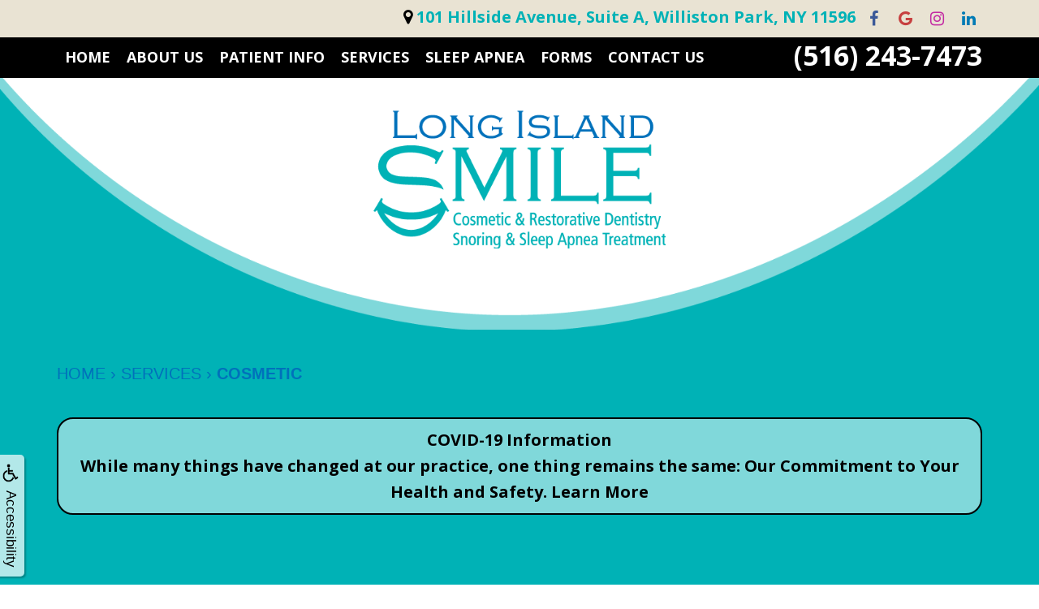

--- FILE ---
content_type: text/html
request_url: https://longislandsmile.com/p/dentist-Williston-Park-NY-COSMETIC-p7097.asp
body_size: 61677
content:
<!DOCTYPE html>
<HTML>

<HEAD>
<TITLE>Cosmetic Dentist Williston Park NY | Long Island Smile | Cosmetic Dentist Mineola NY</TITLE>
<!-- WEO WEBPAGE                                                                                        -->
<!-- //============================================================================================     -->
<!-- //Copyright (c) 2011-2025 WEO MEDIA (TouchPoint Communications LLC). All rights reserved. -->
<!-- //   UNAUTHORIZED USE IS STRICTLY PROHIBITED                                                       -->
<!-- //   FOR QUESTIONS AND APPROPRIATE LICENSING PLEASE CONTACT WEO MEDIA                              -->
<!-- //   www.weomedia.com | info@weomedia.com                                                          -->
<!-- //                                                                                                 -->
<!-- //   Some portions of code (modified and unmodified) have been included from public,               -->
<!-- //   or open source, sources. Included individual images, videos, documents,                       -->
<!-- //   scripts, embedded code, and referenced code files may have additional copyright               -->
<!-- //   holders and additional restrictions on licensing.                                             -->
<!-- //                                                                                                 -->
<!-- //	  ***** LIMITATION OF LIABILITY *****                                                           -->
<!-- //   THE SOFTWARE IS PROVIDED "AS IS", WITHOUT WARRANTY OF ANY KIND, EXPRESS OR IMPLIED,         -->
<!-- //   INCLUDING BUT NOT LIMITED TO THE WARRANTIES OF MERCHANTABILITY, FITNESS FOR A PARTICULAR      -->
<!-- //   PURPOSE AND NONINFRINGEMENT. IN NO EVENT SHALL THE AUTHORS OR COPYRIGHT HOLDERS BE            -->
<!-- //   LIABLE FOR ANY CLAIM, DAMAGES OR OTHER LIABILITY, WHETHER IN AN ACTION OF CONTRACT,           -->
<!-- //   TORT OR OTHERWISE, ARISING FROM, OUT OF OR IN CONNECTION WITH THE SOFTWARE OR THE USE         -->
<!-- //   OR OTHER DEALINGS IN THE SOFTWARE.                                                            -->
<!-- //   ***********************************                                                           -->
<!-- //============================================================================================     -->
<meta charset="UTF-8">
<meta name=viewport content="width=device-width, initial-scale=1">
<meta name="description" content="Looking for a cosmetic dentist in Williston Park? Visit our website to learn about the many cosmetic dental procedures we offer." >
<meta name="keywords" content="dentist Williston Park NY" >
<meta name="geo.region" content="US-NY" >
<meta name="geo.placename" content="Williston Park, NY" >
<meta http-equiv="expires" content="-1" >
<meta name="revisit-after" content="7 day" >
<meta name="application-name" content="wspd"
 data-s="10" 
 data-p="3" 
 data-c="538" 
 data-wp="7097" 
 data-nm="" 
 data-ni="0" 
 data-ap="0" 
 data-ed="11621" 
 data-re="11621" 
 data-rp="7097" 
 data-rt="8203" 
 data-rm="0" 
 data-sv="7" 
 data-cv="2.00" 
 data-sb="8719" 
 data-bd="20251230120230" 
 data-al="44415,44144,45861,48033,44416,44303,44417,62071,44236,90180,45069,44356,44234,44348,44397,44233,84400,41009,153599,45060,44296,52566,44357,44403,44367,44518,44358,44362,44293,44372,46118,44400,86000,62064,95572,95037,95571,94986,94984,95589,94979,94980,94981,94982,94983,95021,82984,81318,82983,94987,95595,13072,148590,134435,95593,70128,65970,76962,60713,13240,14035,166962,167873,167803,14038,144922,76608,61671,47786,13836,112432,13073,76609,13263" 
 data-ml="0" 
 >
<script type="text/javascript" src="https://use.fontawesome.com/6310c3c023.js" ></script>
<script type="text/javascript" src="/tpn/docs/jquery-3.2.1.min.js" ></script>
<script type="text/javascript" src="https://stackpath.bootstrapcdn.com/bootstrap/3.4.1/js/bootstrap.min.js"  integrity="sha384-aJ21OjlMXNL5UyIl/XNwTMqvzeRMZH2w8c5cRVpzpU8Y5bApTppSuUkhZXN0VxHd" crossorigin="anonymous" ></script>
<link rel="stylesheet" href="https://stackpath.bootstrapcdn.com/bootstrap/3.4.1/css/bootstrap.min.css" integrity="sha384-HSMxcRTRxnN+Bdg0JdbxYKrThecOKuH5zCYotlSAcp1+c8xmyTe9GYg1l9a69psu" crossorigin="anonymous">
<link rel="stylesheet" href="/tpn/docs/aos.css">


<SCRIPT src="/sys/weo-lib.js" type="text/javascript"></SCRIPT>





<link rel="stylesheet" type="text/css" href="/tpn/docs/bootstrap-tp.css">
<link rel="stylesheet" type="text/css" href="/tpn/docs/2018super.css">
<link rel="stylesheet" type="text/css" href="/webpage.css?vers=4-538-6207-20240813110129">
<link rel="stylesheet" type="text/css" href="//fonts.googleapis.com/css?family=Open+Sans:300italic,400italic,600italic,700italic,800italic,400,300,600,700,800/">

<!-- Google Tag Manager -->
<script>(function(w,d,s,l,i){w[l]=w[l]||[];w[l].push({'gtm.start':new Date().getTime(),event:'gtm.js'});var f=d.getElementsByTagName(s)[0],j=d.createElement(s),dl=l!='dataLayer'?'&l='+l:'';j.async=true;j.src='https://www.googletagmanager.com/gtm.js?id='+i+dl;f.parentNode.insertBefore(j,f);})(window,document,'script','dataLayer','GTM-M398LB2');</script>
<!-- End Google Tag Manager -->
<link rel="shortcut icon" type="image/png" href="/tpn/c/C538/img/favicon.png" >
<link rel="canonical" href="https://longislandsmile.com/p/dentist-Williston-Park-NY-COSMETIC-p7097.asp">
</HEAD>
<BODY LEFTMARGIN="0" TOPMARGIN="0" CLASS="TPpagebody TPpage-7097">
<!-- Google Tag Manager (noscript) -->
<noscript><iframe src="https://www.googletagmanager.com/ns.html?id=GTM-TTKC9WX" height="0" width="0" style="display:none;visibility:hidden"></iframe></noscript>
<!-- End Google Tag Manager (noscript) -->

<!-- Google Tag Manager (noscript) -->
<noscript><iframe src="https://www.googletagmanager.com/ns.html?id=GTM-TTKC9WX" height="0" width="0" style="display:none;visibility:hidden"></iframe></noscript>
<!-- End Google Tag Manager (noscript) -->

<!-- Google Tag Manager (noscript) -->
<noscript><iframe src="https://www.googletagmanager.com/ns.html?id=GTM-TTKC9WX" height="0" width="0" style="display:none;visibility:hidden"></iframe></noscript>
<!-- End Google Tag Manager (noscript) -->

<!-- Google Tag Manager (noscript) -->
<noscript><iframe src="https://www.googletagmanager.com/ns.html?id=GTM-TTKC9WX" height="0" width="0" style="display:none;visibility:hidden"></iframe></noscript>
<!-- End Google Tag Manager (noscript) -->

<!-- Google Tag Manager (noscript) -->
<noscript><iframe src="https://www.googletagmanager.com/ns.html?id=GTM-TTKC9WX" height="0" width="0" style="display:none;visibility:hidden"></iframe></noscript>
<!-- End Google Tag Manager (noscript) -->

<!-- Google Tag Manager (noscript) -->
<noscript><iframe src="https://www.googletagmanager.com/ns.html?id=GTM-TTKC9WX" height="0" width="0" style="display:none;visibility:hidden"></iframe></noscript>
<!-- End Google Tag Manager (noscript) -->

<!-- Google Tag Manager (noscript) -->
<noscript><iframe src="https://www.googletagmanager.com/ns.html?id=GTM-TTKC9WX" height="0" width="0" style="display:none;visibility:hidden"></iframe></noscript>
<!-- End Google Tag Manager (noscript) -->

<!-- Google Tag Manager (noscript) -->
<noscript><iframe src="https://www.googletagmanager.com/ns.html?id=GTM-TTKC9WX" height="0" width="0" style="display:none;visibility:hidden"></iframe></noscript>
<!-- End Google Tag Manager (noscript) -->

<!-- Google Tag Manager (noscript) -->
<noscript><iframe src="https://www.googletagmanager.com/ns.html?id=GTM-TTKC9WX" height="0" width="0" style="display:none;visibility:hidden"></iframe></noscript>
<!-- End Google Tag Manager (noscript) -->

<!-- Google Tag Manager (noscript) -->
<noscript><iframe src="https://www.googletagmanager.com/ns.html?id=GTM-TTKC9WX" height="0" width="0" style="display:none;visibility:hidden"></iframe></noscript>
<!-- End Google Tag Manager (noscript) -->

<!-- Google Tag Manager (noscript) -->
<noscript><iframe src="https://www.googletagmanager.com/ns.html?id=GTM-TTKC9WX" height="0" width="0" style="display:none;visibility:hidden"></iframe></noscript>
<!-- End Google Tag Manager (noscript) -->

<!-- Google Tag Manager (noscript) -->
<noscript><iframe src="https://www.googletagmanager.com/ns.html?id=GTM-TTKC9WX" height="0" width="0" style="display:none;visibility:hidden"></iframe></noscript>
<!-- End Google Tag Manager (noscript) -->

<!-- Google Tag Manager (noscript) -->
<noscript><iframe src="https://www.googletagmanager.com/ns.html?id=GTM-TTKC9WX" height="0" width="0" style="display:none;visibility:hidden"></iframe></noscript>
<!-- End Google Tag Manager (noscript) -->

<!-- Google Tag Manager (noscript) -->
<noscript><iframe src="https://www.googletagmanager.com/ns.html?id=GTM-TTKC9WX" height="0" width="0" style="display:none;visibility:hidden"></iframe></noscript>
<!-- End Google Tag Manager (noscript) -->

<!-- Google Tag Manager (noscript) -->
<noscript><iframe src="https://www.googletagmanager.com/ns.html?id=GTM-TTKC9WX" height="0" width="0" style="display:none;visibility:hidden"></iframe></noscript>
<!-- End Google Tag Manager (noscript) -->

<!-- Google Tag Manager (noscript) -->
<noscript><iframe src="https://www.googletagmanager.com/ns.html?id=GTM-TTKC9WX" height="0" width="0" style="display:none;visibility:hidden"></iframe></noscript>
<!-- End Google Tag Manager (noscript) -->

<!-- Google Tag Manager (noscript) -->
<noscript><iframe src="https://www.googletagmanager.com/ns.html?id=GTM-TTKC9WX" height="0" width="0" style="display:none;visibility:hidden"></iframe></noscript>
<!-- End Google Tag Manager (noscript) -->

<!-- Google Tag Manager (noscript) -->
<noscript><iframe src="https://www.googletagmanager.com/ns.html?id=GTM-TTKC9WX" height="0" width="0" style="display:none;visibility:hidden"></iframe></noscript>
<!-- End Google Tag Manager (noscript) -->

<!-- Google Tag Manager (noscript) -->
<noscript><iframe src="https://www.googletagmanager.com/ns.html?id=GTM-TTKC9WX" height="0" width="0" style="display:none;visibility:hidden"></iframe></noscript>
<!-- End Google Tag Manager (noscript) -->

<!-- Google Tag Manager (noscript) -->
<noscript><iframe src="https://www.googletagmanager.com/ns.html?id=GTM-TTKC9WX" height="0" width="0" style="display:none;visibility:hidden"></iframe></noscript>
<!-- End Google Tag Manager (noscript) -->

<!-- Google Tag Manager (noscript) -->
<noscript><iframe src="https://www.googletagmanager.com/ns.html?id=GTM-TTKC9WX" height="0" width="0" style="display:none;visibility:hidden"></iframe></noscript>
<!-- End Google Tag Manager (noscript) -->

<!-- Google Tag Manager (noscript) -->
<noscript><iframe src="https://www.googletagmanager.com/ns.html?id=GTM-TTKC9WX" height="0" width="0" style="display:none;visibility:hidden"></iframe></noscript>
<!-- End Google Tag Manager (noscript) -->

<!-- Google Tag Manager (noscript) -->
<noscript><iframe src="https://www.googletagmanager.com/ns.html?id=GTM-TTKC9WX" height="0" width="0" style="display:none;visibility:hidden"></iframe></noscript>
<!-- End Google Tag Manager (noscript) -->

<!-- Google Tag Manager (noscript) -->
<noscript><iframe src="https://www.googletagmanager.com/ns.html?id=GTM-TTKC9WX" height="0" width="0" style="display:none;visibility:hidden"></iframe></noscript>
<!-- End Google Tag Manager (noscript) -->

<!-- Google Tag Manager (noscript) -->
<noscript><iframe src="https://www.googletagmanager.com/ns.html?id=GTM-TTKC9WX" height="0" width="0" style="display:none;visibility:hidden"></iframe></noscript>
<!-- End Google Tag Manager (noscript) -->

<!-- Google Tag Manager (noscript) -->
<noscript><iframe src="https://www.googletagmanager.com/ns.html?id=GTM-M398LB2" height="0" width="0" style="display:none;visibility:hidden"></iframe></noscript>
<!-- End Google Tag Manager (noscript) -->

<!-- Google Tag Manager (noscript) -->
<noscript><iframe src="https://www.googletagmanager.com/ns.html?id=GTM-M398LB2" height="0" width="0" style="display:none;visibility:hidden"></iframe></noscript>
<!-- End Google Tag Manager (noscript) -->

<!-- Google Tag Manager (noscript) -->
<noscript><iframe src="https://www.googletagmanager.com/ns.html?id=GTM-M398LB2" height="0" width="0" style="display:none;visibility:hidden"></iframe></noscript>
<!-- End Google Tag Manager (noscript) -->

<!-- Google Tag Manager (noscript) -->
<noscript><iframe src="https://www.googletagmanager.com/ns.html?id=GTM-M398LB2" height="0" width="0" style="display:none;visibility:hidden"></iframe></noscript>
<!-- End Google Tag Manager (noscript) -->

<!-- Google Tag Manager (noscript) -->
<noscript><iframe src="https://www.googletagmanager.com/ns.html?id=GTM-M398LB2" height="0" width="0" style="display:none;visibility:hidden"></iframe></noscript>
<!-- End Google Tag Manager (noscript) -->

<!-- Google Tag Manager (noscript) -->
<noscript><iframe src="https://www.googletagmanager.com/ns.html?id=GTM-M398LB2" height="0" width="0" style="display:none;visibility:hidden"></iframe></noscript>
<!-- End Google Tag Manager (noscript) -->

<!-- Google Tag Manager (noscript) -->
<noscript><iframe src="https://www.googletagmanager.com/ns.html?id=GTM-M398LB2" height="0" width="0" style="display:none;visibility:hidden"></iframe></noscript>
<!-- End Google Tag Manager (noscript) -->

<!-- Google Tag Manager (noscript) -->
<noscript><iframe src="https://www.googletagmanager.com/ns.html?id=GTM-M398LB2" height="0" width="0" style="display:none;visibility:hidden"></iframe></noscript>
<!-- End Google Tag Manager (noscript) -->

<!-- Google Tag Manager (noscript) -->
<noscript><iframe src="https://www.googletagmanager.com/ns.html?id=GTM-M398LB2" height="0" width="0" style="display:none;visibility:hidden"></iframe></noscript>
<!-- End Google Tag Manager (noscript) -->

<!-- Google Tag Manager (noscript) -->
<noscript><iframe src="https://www.googletagmanager.com/ns.html?id=GTM-M398LB2" height="0" width="0" style="display:none;visibility:hidden"></iframe></noscript>
<!-- End Google Tag Manager (noscript) -->

<!-- Google Tag Manager (noscript) -->
<noscript><iframe src="https://www.googletagmanager.com/ns.html?id=GTM-M398LB2" height="0" width="0" style="display:none;visibility:hidden"></iframe></noscript>
<!-- End Google Tag Manager (noscript) -->

<!-- Google Tag Manager (noscript) -->
<noscript><iframe src="https://www.googletagmanager.com/ns.html?id=GTM-M398LB2" height="0" width="0" style="display:none;visibility:hidden"></iframe></noscript>
<!-- End Google Tag Manager (noscript) -->

<!-- Google Tag Manager (noscript) -->
<noscript><iframe src="https://www.googletagmanager.com/ns.html?id=GTM-M398LB2" height="0" width="0" style="display:none;visibility:hidden"></iframe></noscript>
<!-- End Google Tag Manager (noscript) -->

<!-- Google Tag Manager (noscript) -->
<noscript><iframe src="https://www.googletagmanager.com/ns.html?id=GTM-M398LB2" height="0" width="0" style="display:none;visibility:hidden"></iframe></noscript>
<!-- End Google Tag Manager (noscript) -->

<!-- Google Tag Manager (noscript) -->
<noscript><iframe src="https://www.googletagmanager.com/ns.html?id=GTM-M398LB2" height="0" width="0" style="display:none;visibility:hidden"></iframe></noscript>
<!-- End Google Tag Manager (noscript) -->

<!-- Google Tag Manager (noscript) -->
<noscript><iframe src="https://www.googletagmanager.com/ns.html?id=GTM-M398LB2" height="0" width="0" style="display:none;visibility:hidden"></iframe></noscript>
<!-- End Google Tag Manager (noscript) -->

<!-- Google Tag Manager (noscript) -->
<noscript><iframe src="https://www.googletagmanager.com/ns.html?id=GTM-M398LB2" height="0" width="0" style="display:none;visibility:hidden"></iframe></noscript>
<!-- End Google Tag Manager (noscript) -->

<!-- Google Tag Manager (noscript) -->
<noscript><iframe src="https://www.googletagmanager.com/ns.html?id=GTM-M398LB2" height="0" width="0" style="display:none;visibility:hidden"></iframe></noscript>
<!-- End Google Tag Manager (noscript) -->

<!-- Google Tag Manager (noscript) -->
<noscript><iframe src="https://www.googletagmanager.com/ns.html?id=GTM-M398LB2" height="0" width="0" style="display:none;visibility:hidden"></iframe></noscript>
<!-- End Google Tag Manager (noscript) -->

<!-- Google Tag Manager (noscript) -->
<noscript><iframe src="https://www.googletagmanager.com/ns.html?id=GTM-M398LB2" height="0" width="0" style="display:none;visibility:hidden"></iframe></noscript>
<!-- End Google Tag Manager (noscript) -->

<!-- Google Tag Manager (noscript) -->
<noscript><iframe src="https://www.googletagmanager.com/ns.html?id=GTM-M398LB2" height="0" width="0" style="display:none;visibility:hidden"></iframe></noscript>
<!-- End Google Tag Manager (noscript) -->

<div id="SA1"  data-ai=45861 ><script type="text/javascript" >function ZoomClick(zoomAmount){
var abt = document.getElementsByTagName("BODY")[0];	
	DebugLog('ZC: start');
	if(abt){	
		if( navigator.userAgent.indexOf("Firefox") != -1 ){
			DebugLog('ZC:FF['+zoomAmount+']');
			if(zoomAmount == 0){
				abt.style.transform = '';
				abt.style.transformOrigin = '0 0';
			}else{
				var ffsc = zoomAmount.slice(0, -1);
				ffsc = ffsc.slice(0,1) + '.' + ffsc.slice(1,ffsc.length);
				abt.style.transform = 'scale('+ffsc+')';
				abt.style.transformOrigin = '0 0';
			}
		}else{
			DebugLog('ZC:other['+zoomAmount+']');
			if(zoomAmount == 0){
				abt.style.zoom = '';
			}else{
				abt.style.zoom = zoomAmount;
			}
		}
	}
}</script><div style="position:fixed;z-index:10000;" class="TPadaBtn" ><a class="TPadaLink" href="/p/ARTICLE-45863-ADA-Accessibility-Information-p.asp?C=538"><img class="TPadaIcon" src="/tpn/gen/icn-ada-black.png" border="0" itemprop="image" alt="ADA Accessibility Information" title="ADA Accessibility Information"  width="20"  ><div class="TPadaText">Accessibility</div></a>
<br title="b11"><div class="TPzoomBtn" onclick="javascript:ZoomClick('200%')" style="font-size:1.5em">A</div><div class="TPzoomBtn" onclick="javascript:ZoomClick('150%')"style="font-size:1em">A</div>
<br title="b11"><div class="TPzoomBtn" onclick="javascript:ZoomClick(0)"style="font-size:0.6em">A</div></div><style type="text/css">.TPadaBtn{display: block !important; box-sizing:border-box; width: 60px; height:150px; top:40%; left: -30px; transition: left .5s ease; -webkit-transition: all .5s ease;background-color: rgba(255,255,255,.7); box-shadow:2px 2px 2px rgba(0,0,0,.25); padding: 10px 6px; text-align:center; border-radius: 0px 5px 5px 0px;  } .TPadaBtn:hover{left:0px; background-color:#fff;}.TPadaLink{width:24px; display:block; overflow:visible;position: absolute; right: 5px; font-family: arial,sanserif; font-size:17px; text-decoration:none;} a.TPadaLink:hover {opacity: .5;} a.TPadaLink:hover .TPadaIcon {width: 25px; margin-bottom: -5px;} .TPzoomBtn{font-weight: bold; font-family: arial,sanserif; cursor: pointer; display: inline-block; position: relative; left: -12px; top: 30px;border: 2px solid #000; border-radius: 15px; width: 20px; height: 20px; color: #000; padding: 0px; box-sizing: content-box; margin: 2px; text-align: center; line-height: 20px; background-color: #fff;}.TPzoomBtn:hover{border:2px solid #000;color:#000;}.TPzoomBtn:hover{border:2px solid #797979;color:#797979;}.TPadaText{display:block;-webkit-transform: rotate(90deg);  -moz-transform: rotate(90deg);  -ms-transform: rotate(90deg);<br title="b11">  -o-transform: rotate(90deg);  transform: rotate(90deg); position:relative; top: 10px;} a.TPadaLink .TPadaText{color: #000;}.TPseo-small{font-size: 66%;}</style></div><div id="SA1"  data-ai=95572 ><div class="TPtop-band"><div class="TPBandCol TParticle"><div class="TPpull-right TPmobile-pull"><a class="TPbtn TPbtn-primary TPbtn-mobile TPvisible-xs TPvisible-sm" href="https://www.localmed.com/offices/dr5xu5w94kyye3p_f9b7d4f/widget/?chrome=&hidePartnerLogo=true&partnerId=&referringWidgetId=ac5ea060-779a-43d7-bf51-a26197318e5b&scheduling=in_widget&utm_campaign=embedded_widget&utm_content=Long%20Island%20Smile%20&utm_medium=widget&utm_source=www.longislandsmile.com&patientStatusId=new&reasonForVisitId=&after=2021-02-03&minDate=2021-02-03"  target="_blank"><em>Make an</em> Appointment</a> <a class="TPtop-address" href="https://www.google.com/maps/place/Long+Island+Smile+Cosmetic+%26+Restorative+Dentistry/@40.7568158,-73.6432914,15z/data=!4m5!3m4!1s0x0:0x3aa4a35f33799cb8!8m2!3d40.7568158!4d-73.6432914"  target="_blank"><i class="fa fa-map-marker"></i> <span class="TPhidden-md TPhidden-lg">Williston Park, NY </span> <span class="TPhidden-xs TPhidden-sm">101 Hillside Avenue, Suite A, Williston Park, NY 11596 </span></a> <a class="TPicon TPsm TPsm-color TPhidden-xs" href="https://www.facebook.com/LongIslandSmile"  target="_blank"><i class="fa fa-facebook-f"></i></a> <a class="TPicon TPsm TPsm-color TPhidden-xs" href="https://www.google.com/maps/place/Long+Island+Smile+Cosmetic+%26+Restorative+Dentistry/@40.7568158,-73.6432914,15z/data=!4m5!3m4!1s0x0:0x3aa4a35f33799cb8!8m2!3d40.7568158!4d-73.6432914"  target="_blank"><i class="fa fa-google"></i></a> <a class="TPicon TPsm TPsm-color TPhidden-xs" href="https://www.instagram.com/longislandsmile/"  target="_blank"><i class="fa fa-instagram"></i></a> <a class="TPicon TPsm TPsm-color TPhidden-xs" href="https://www.linkedin.com/company/long-island-smile/about/"  target="_blank"><i class="fa fa-linkedin"></i></a>
</div> </div> </div></div>
<DIV class="TPBand TPtopBannerBand"><DIV class="TPbw TPBandCol TPtopBanner" ></DIV></DIV>
<DIV class="TPBand TPwebNavBand"><DIV class="TPbw TPBandCol TPwebNav" ><div id="SA3"  data-ai=95037 ><div class="TPBandCol"><nav class="TPnavbar TPnavbar-default"><UL id="NB5"><li id="NVID1" ><a class="TPnav" href="/p/dentist-Williston-Park-NY-HOME-p7084.asp"  title="HOME Long Island Smile Williston Park, NY dentist Williston Park NY"  >HOME</a>
</li><li id="NVID2" ><a class="TPnav" href="/p/dentist-Williston-Park-NY-ABOUT-US-p7085.asp"  title="ABOUT US Long Island Smile Williston Park, NY dentist Williston Park NY"  >ABOUT US</a>
<UL id="NVID2sb" ><li id="NVID2sbi1"><a class="TPnav" href="/p/dentist-Williston-Park-NY-TECHNOLOGY-p7180.asp"  title="TECHNOLOGY Long Island Smile Williston Park, NY dentist Williston Park NY"  >TECHNOLOGY</a>
</li><li id="NVID2sbi2"><a class="TPnav" href="/p/dentist-Williston-Park-NY-MEDIA-p7088.asp"  title="MEDIA Long Island Smile Williston Park, NY dentist Williston Park NY"  >MEDIA</a>
</li><li id="NVID2sbi3"><a class="TPnav" href="/p/dentist-Williston-Park-NY-NEAL-SELTZER-DMD-p7175.asp"  title="NEAL SELTZER, DMD Long Island Smile Williston Park, NY dentist Williston Park NY"  >NEAL SELTZER, DMD</a>
</li><li id="NVID2sbi4"><a class="TPnav" href="/p/dentist-Williston-Park-NY-JEFFREY-S-REIN-DDS-p7176.asp"  title="JEFFREY S. REIN, DDS Long Island Smile Williston Park, NY dentist Williston Park NY"  >JEFFREY S. REIN, DDS</a>
</li><li id="NVID2sbi5"><a class="TPnav" href="/p/dentist-Williston-Park-NY-JACK-GRUBER-DDS-p7177.asp"  title="JACK GRUBER, DDS Long Island Smile Williston Park, NY dentist Williston Park NY"  >JACK GRUBER, DDS</a>
</li><li id="NVID2sbi6"><a class="TPnav" href="/p/dentist-Williston-Park-NY-OUR-TEAM-p7174.asp"  title="OUR TEAM Long Island Smile Williston Park, NY dentist Williston Park NY"  >OUR TEAM</a>
</li><li id="NVID2sbi7"><a class="TPnav" href="/p/dentist-Williston-Park-NY-OFFICE-POLICIES-MISSION-p7251.asp"  title="OFFICE POLICIES MISSION Long Island Smile Williston Park, NY dentist Williston Park NY"  >OFFICE POLICIES & MISSION</a>
</li></UL></li><li id="NVID3" ><a class="TPnav" href="/p/dentist-Williston-Park-NY-PATIENT-INFO-p7086.asp"  title="PATIENT INFO Long Island Smile Williston Park, NY dentist Williston Park NY"  >PATIENT INFO</a>
<UL id="NVID3sb" ><li id="NVID3sbi1"><a class="TPnav" href="/p/dentist-Williston-Park-NY-FINANCIAL-INSURANCE-p7178.asp"  title="FINANCIAL INSURANCE Long Island Smile Williston Park, NY dentist Williston Park NY"  >FINANCIAL & INSURANCE</a>
</li><li id="NVID3sbi2"><a class="TPnav" href="/p/dentist-Williston-Park-NY-TESTIMONIALS-p7090.asp"  title="TESTIMONIALS Long Island Smile Williston Park, NY dentist Williston Park NY"  >TESTIMONIALS</a>
</li><li id="NVID3sbi3"><a class="TPnav" href="/p/dentist-Williston-Park-NY-ORAL-HYGIENE-p7479.asp"  title="ORAL HYGIENE Long Island Smile Williston Park, NY dentist Williston Park NY"  >ORAL HYGIENE</a>
</li><li id="NVID3sbi4"><a class="TPnav" href="/p/dentist-Williston-Park-NY-Common-Questions-To-Ask-Your-Dentist-p34760.asp"  title="Common Questions To Ask Your Dentist Long Island Smile Williston Park, NY dentist Williston Park NY"  >Common Questions To Ask Your Dentist</a>
</li><li id="NVID3sbi5"><a class="TPnav" href="/p/dentist-Williston-Park-NY-Dental-Savings-Plan-p45169.asp"  title="Dental Savings Plan Long Island Smile Williston Park, NY dentist Williston Park NY"  >Dental Savings Plan</a>
</li><li id="NVID3sbi6"><a class="TPnav" href="/p/dentist-Williston-Park-NY-COVID-19-Update-p45860.asp"  title="COVID-19 Update Long Island Smile Williston Park, NY dentist Williston Park NY"  >COVID-19 Update</a>
</li></UL></li><li id="NVID4" ><a class="TPnav" href="/p/dentist-Williston-Park-NY-SERVICES-p49506.asp"  title="SERVICES Long Island Smile Williston Park, NY dentist Williston Park NY"  >SERVICES</a>
<UL id="NVID4sb" ><li id="NVID4sbi1"><a class="TPnav" href="/p/dentist-Williston-Park-NY-COSMETIC-p7097.asp"  title="COSMETIC Long Island Smile Williston Park, NY dentist Williston Park NY"  >COSMETIC</a>
</li><li id="NVID4sbi2"><a class="TPnav" href="/p/dentist-Williston-Park-NY-RESTORATIVE-p7096.asp"  title="RESTORATIVE Long Island Smile Williston Park, NY dentist Williston Park NY"  >RESTORATIVE</a>
</li><li id="NVID4sbi3"><a class="TPnav" href="/p/dentist-Williston-Park-NY-CEREC-SAME-DAY-CROWNS-p7091.asp"  title="CEREC SAME DAY CROWNS Long Island Smile Williston Park, NY dentist Williston Park NY"  >CEREC SAME DAY CROWNS</a>
</li><li id="NVID4sbi4"><a class="TPnav" href="/p/dentist-Williston-Park-NY-DENTAL-IMPLANTS-p7243.asp"  title="DENTAL IMPLANTS Long Island Smile Williston Park, NY dentist Williston Park NY"  >DENTAL IMPLANTS</a>
</li><li id="NVID4sbi5"><a class="TPnav" href="/p/dentist-Williston-Park-NY-GUM-THERAPY-p7249.asp"  title="GUM THERAPY Long Island Smile Williston Park, NY dentist Williston Park NY"  >GUM THERAPY</a>
</li><li id="NVID4sbi6"><a class="TPnav" href="/p/dentist-Williston-Park-NY-ROOT-CANAL-p7248.asp"  title="ROOT CANAL Long Island Smile Williston Park, NY dentist Williston Park NY"  >ROOT CANAL</a>
</li><li id="NVID4sbi7"><a class="TPnav" href="/p/dentist-Williston-Park-NY-TEETH-VENEERS-p7182.asp"  title="TEETH VENEERS Long Island Smile Williston Park, NY dentist Williston Park NY"  >TEETH VENEERS</a>
</li><li id="NVID4sbi8"><a class="TPnav" href="/p/dentist-Williston-Park-NY-TEETH-WHITENING-p7183.asp"  title="TEETH WHITENING Long Island Smile Williston Park, NY dentist Williston Park NY"  >TEETH WHITENING</a>
</li></UL></li><li id="NVID5" ><a class="TPnav TPnavLink" href="http://lidentalsleepmedicine.com/"  target="_blank">Sleep Apnea</a>
</li><li id="NVID6" ><a class="TPnav" href="/p/dentist-Williston-Park-NY-FORMS-p9081.asp"  title="FORMS Long Island Smile Williston Park, NY dentist Williston Park NY"  >FORMS</a>
</li><li id="NVID7" ><a class="TPnav" href="/p/dentist-Williston-Park-NY-CONTACT-US-p7089.asp"  title="CONTACT US Long Island Smile Williston Park, NY dentist Williston Park NY"  >CONTACT US</a>
</li></UL> <a href="tel:(516) 243-7473" class="TPnav-phone TPsubtitle TPtext-white TPpull-right">(516) 243-7473</a>
</nav><div class="TPnavbar-mobile TPcontainer"><div class="TProw"><div class="TPnavbar-right" style="width:100%;"><div id="MenuDiv231Click" class="TPmb TPmb1Btn TPmenuBtn" onclick="javascript:AnimateDivUpDownEx('MenuDiv231',0,0,0,500);stopBubbles(event);"><div class="TPpull-right"><span class="icon-bar"></span><span class="icon-bar"></span><span class="icon-bar"></span></div></div><div id="MenuDiv231" style="left:0;top:0;width:1px;height:0;padding:0;overflow:hidden;"  onclick="javascript:AnimateDivUpDownEx('MenuDiv231',0,0,0,500);" ><div id="MenuDiv231Child" class="TPmb TPmb1Box TPmenuBox"><UL id="NB1" class="TPmb TPmb1List TPmenuList"><li id="NVID1" ><a class="TPmb TPmb1Link TPmenuLink" href="/p/dentist-Williston-Park-NY-HOME-p7084.asp"  title="HOME Long Island Smile Williston Park, NY dentist Williston Park NY"  >HOME</a>
</li><li id="NVID2" ><a class="TPmb TPmb1Link TPmenuLink" href="/p/dentist-Williston-Park-NY-ABOUT-US-p7085.asp"  title="ABOUT US Long Island Smile Williston Park, NY dentist Williston Park NY"  >ABOUT US</a>
<div id="TPsbm-1Click" class="TPmbSub TPmbSubBtn TPmb1SubBtn TPmenuSubBtn" onclick="javascript:AnimateDivUpDownEx('TPsbm-1',0,0,0,500);stopBubbles(event);">&nbsp;</div><div id="TPsbm-1" style="left:0;top:0;width:1px;height:0;padding:0;overflow:hidden;"  onclick="javascript:AnimateDivUpDownEx('TPsbm-1',0,0,0,500);" ><div id="TPsbm-1Child" class="TPmbSub TPmb1SubBox TPmenuSubBox"><UL id="NB2" class="TPmbSub TPmb1SubList TPmenuSubList"><li id="NVID1" ><a class="TPmbSub TPmb1SubLink TPmenuSubLink" href="/p/dentist-Williston-Park-NY-TECHNOLOGY-p7180.asp"  title="TECHNOLOGY Long Island Smile Williston Park, NY dentist Williston Park NY"  >TECHNOLOGY</a>
</li><li id="NVID2" ><a class="TPmbSub TPmb1SubLink TPmenuSubLink" href="/p/dentist-Williston-Park-NY-MEDIA-p7088.asp"  title="MEDIA Long Island Smile Williston Park, NY dentist Williston Park NY"  >MEDIA</a>
</li><li id="NVID3" ><a class="TPmbSub TPmb1SubLink TPmenuSubLink" href="/p/dentist-Williston-Park-NY-NEAL-SELTZER-DMD-p7175.asp"  title="NEAL SELTZER, DMD Long Island Smile Williston Park, NY dentist Williston Park NY"  >NEAL SELTZER, DMD</a>
</li><li id="NVID4" ><a class="TPmbSub TPmb1SubLink TPmenuSubLink" href="/p/dentist-Williston-Park-NY-JEFFREY-S-REIN-DDS-p7176.asp"  title="JEFFREY S. REIN, DDS Long Island Smile Williston Park, NY dentist Williston Park NY"  >JEFFREY S. REIN, DDS</a>
</li><li id="NVID5" ><a class="TPmbSub TPmb1SubLink TPmenuSubLink" href="/p/dentist-Williston-Park-NY-JACK-GRUBER-DDS-p7177.asp"  title="JACK GRUBER, DDS Long Island Smile Williston Park, NY dentist Williston Park NY"  >JACK GRUBER, DDS</a>
</li><li id="NVID6" ><a class="TPmbSub TPmb1SubLink TPmenuSubLink" href="/p/dentist-Williston-Park-NY-OUR-TEAM-p7174.asp"  title="OUR TEAM Long Island Smile Williston Park, NY dentist Williston Park NY"  >OUR TEAM</a>
</li><li id="NVID7" ><a class="TPmbSub TPmb1SubLink TPmenuSubLink" href="/p/dentist-Williston-Park-NY-OFFICE-POLICIES-MISSION-p7251.asp"  title="OFFICE POLICIES MISSION Long Island Smile Williston Park, NY dentist Williston Park NY"  >OFFICE POLICIES & MISSION</a>
</li></UL></div></div>
</li><li id="NVID3" ><a class="TPmb TPmb1Link TPmenuLink" href="/p/dentist-Williston-Park-NY-PATIENT-INFO-p7086.asp"  title="PATIENT INFO Long Island Smile Williston Park, NY dentist Williston Park NY"  >PATIENT INFO</a>
<div id="TPsbm-2Click" class="TPmbSub TPmbSubBtn TPmb1SubBtn TPmenuSubBtn" onclick="javascript:AnimateDivUpDownEx('TPsbm-2',0,0,0,500);stopBubbles(event);">&nbsp;</div><div id="TPsbm-2" style="left:0;top:0;width:1px;height:0;padding:0;overflow:hidden;"  onclick="javascript:AnimateDivUpDownEx('TPsbm-2',0,0,0,500);" ><div id="TPsbm-2Child" class="TPmbSub TPmb1SubBox TPmenuSubBox"><UL id="NB3" class="TPmbSub TPmb1SubList TPmenuSubList"><li id="NVID1" ><a class="TPmbSub TPmb1SubLink TPmenuSubLink" href="/p/dentist-Williston-Park-NY-FINANCIAL-INSURANCE-p7178.asp"  title="FINANCIAL INSURANCE Long Island Smile Williston Park, NY dentist Williston Park NY"  >FINANCIAL & INSURANCE</a>
</li><li id="NVID2" ><a class="TPmbSub TPmb1SubLink TPmenuSubLink" href="/p/dentist-Williston-Park-NY-TESTIMONIALS-p7090.asp"  title="TESTIMONIALS Long Island Smile Williston Park, NY dentist Williston Park NY"  >TESTIMONIALS</a>
</li><li id="NVID3" ><a class="TPmbSub TPmb1SubLink TPmenuSubLink" href="/p/dentist-Williston-Park-NY-ORAL-HYGIENE-p7479.asp"  title="ORAL HYGIENE Long Island Smile Williston Park, NY dentist Williston Park NY"  >ORAL HYGIENE</a>
</li><li id="NVID4" ><a class="TPmbSub TPmb1SubLink TPmenuSubLink" href="/p/dentist-Williston-Park-NY-Common-Questions-To-Ask-Your-Dentist-p34760.asp"  title="Common Questions To Ask Your Dentist Long Island Smile Williston Park, NY dentist Williston Park NY"  >Common Questions To Ask Your Dentist</a>
</li><li id="NVID5" ><a class="TPmbSub TPmb1SubLink TPmenuSubLink" href="/p/dentist-Williston-Park-NY-Dental-Savings-Plan-p45169.asp"  title="Dental Savings Plan Long Island Smile Williston Park, NY dentist Williston Park NY"  >Dental Savings Plan</a>
</li><li id="NVID6" ><a class="TPmbSub TPmb1SubLink TPmenuSubLink" href="/p/dentist-Williston-Park-NY-COVID-19-Update-p45860.asp"  title="COVID-19 Update Long Island Smile Williston Park, NY dentist Williston Park NY"  >COVID-19 Update</a>
</li></UL></div></div>
</li><li id="NVID4" ><a class="TPmb TPmb1Link TPmenuLink" href="/p/dentist-Williston-Park-NY-SERVICES-p49506.asp"  title="SERVICES Long Island Smile Williston Park, NY dentist Williston Park NY"  >SERVICES</a>
<div id="TPsbm-3Click" class="TPmbSub TPmbSubBtn TPmb1SubBtn TPmenuSubBtn" onclick="javascript:AnimateDivUpDownEx('TPsbm-3',0,0,0,500);stopBubbles(event);">&nbsp;</div><div id="TPsbm-3" style="left:0;top:0;width:1px;height:0;padding:0;overflow:hidden;"  onclick="javascript:AnimateDivUpDownEx('TPsbm-3',0,0,0,500);" ><div id="TPsbm-3Child" class="TPmbSub TPmb1SubBox TPmenuSubBox"><UL id="NB4" class="TPmbSub TPmb1SubList TPmenuSubList"><li id="NVID1" ><a class="TPmbSub TPmb1SubLink TPmenuSubLink" href="/p/dentist-Williston-Park-NY-COSMETIC-p7097.asp"  title="COSMETIC Long Island Smile Williston Park, NY dentist Williston Park NY"  >COSMETIC</a>
</li><li id="NVID2" ><a class="TPmbSub TPmb1SubLink TPmenuSubLink" href="/p/dentist-Williston-Park-NY-RESTORATIVE-p7096.asp"  title="RESTORATIVE Long Island Smile Williston Park, NY dentist Williston Park NY"  >RESTORATIVE</a>
</li><li id="NVID3" ><a class="TPmbSub TPmb1SubLink TPmenuSubLink" href="/p/dentist-Williston-Park-NY-CEREC-SAME-DAY-CROWNS-p7091.asp"  title="CEREC SAME DAY CROWNS Long Island Smile Williston Park, NY dentist Williston Park NY"  >CEREC SAME DAY CROWNS</a>
</li><li id="NVID4" ><a class="TPmbSub TPmb1SubLink TPmenuSubLink" href="/p/dentist-Williston-Park-NY-DENTAL-IMPLANTS-p7243.asp"  title="DENTAL IMPLANTS Long Island Smile Williston Park, NY dentist Williston Park NY"  >DENTAL IMPLANTS</a>
</li><li id="NVID5" ><a class="TPmbSub TPmb1SubLink TPmenuSubLink" href="/p/dentist-Williston-Park-NY-GUM-THERAPY-p7249.asp"  title="GUM THERAPY Long Island Smile Williston Park, NY dentist Williston Park NY"  >GUM THERAPY</a>
</li><li id="NVID6" ><a class="TPmbSub TPmb1SubLink TPmenuSubLink" href="/p/dentist-Williston-Park-NY-ROOT-CANAL-p7248.asp"  title="ROOT CANAL Long Island Smile Williston Park, NY dentist Williston Park NY"  >ROOT CANAL</a>
</li><li id="NVID7" ><a class="TPmbSub TPmb1SubLink TPmenuSubLink" href="/p/dentist-Williston-Park-NY-TEETH-VENEERS-p7182.asp"  title="TEETH VENEERS Long Island Smile Williston Park, NY dentist Williston Park NY"  >TEETH VENEERS</a>
</li><li id="NVID8" ><a class="TPmbSub TPmb1SubLink TPmenuSubLink" href="/p/dentist-Williston-Park-NY-TEETH-WHITENING-p7183.asp"  title="TEETH WHITENING Long Island Smile Williston Park, NY dentist Williston Park NY"  >TEETH WHITENING</a>
</li></UL></div></div>
</li><li id="NVID5" ><a class="TPnav TPnavLink" href="http://lidentalsleepmedicine.com/"  target="_blank">Sleep Apnea</a>
</li><li id="NVID6" ><a class="TPmb TPmb1Link TPmenuLink" href="/p/dentist-Williston-Park-NY-FORMS-p9081.asp"  title="FORMS Long Island Smile Williston Park, NY dentist Williston Park NY"  >FORMS</a>
</li><li id="NVID7" ><a class="TPmb TPmb1Link TPmenuLink" href="/p/dentist-Williston-Park-NY-CONTACT-US-p7089.asp"  title="CONTACT US Long Island Smile Williston Park, NY dentist Williston Park NY"  >CONTACT US</a>
</li></UL></div></div>
 </div> </div> </div> </div></div></DIV></DIV>
<DIV class="TPBand TPaniBannerBand" ><DIV class="TPbw TPBandCol TPaniBanner TPanibannerAREA" ><table data-ai=95593   width="0"  class="TPartBox" border="0" cellspacing="0" cellpadding="0"><tr valign="top"><td  class="TParticle"><div class="TPBandCol"><div class="TProw"><div class="TPcol-sm-4 TPcol-sm-offset-4"><a class="TParticle" href="/p/dentist-Williston-Park-NY-HOME-p7084.asp"  title="HOME Long Island Smile Williston Park, NY dentist Williston Park NY"  ><img class="TPimg-responsive" src="/tpn/c/C538/img/LGO-default-c538.png" border="0" itemprop="image" alt="Logo for Long Island Smile Cosmetic and Restorative Dentistry" title="Logo for Long Island Smile Cosmetic and Restorative Dentistry"  > </a> </div> </div> </div></td>
</tr>
</table>

</DIV></DIV>
<DIV class="TPBand TPsiteArt4Band"  style="display:none" ><DIV class="TPbw TPBandCol TPsiteArt4Col" ></DIV></DIV>
<div class="TPBand TPbcBand"><div class="TPbw TPBandCol"><span class="TPbcNav" itemscope itemtype="https://schema.org/BreadcrumbList" aria-label="breadcrumbs" role="navigation"><span class="TPbcNavItem" itemprop="itemListElement" itemscope itemtype="https://schema.org/ListItem"> <a href="/p/dentist-Williston-Park-NY-HOME-p7084.asp" itemprop="item"><span itemprop="name">HOME</span></a>
<meta itemprop="position" content="1"/> </span> <span class="TPbcNavSep">&#8250;</span> <span class="TPbcNavItem" itemprop="itemListElement" itemscope itemtype="https://schema.org/ListItem"> <a href="/p/dentist-Williston-Park-NY-SERVICES-p49506.asp" itemprop="item"><span itemprop="name">SERVICES</span></a>
<meta itemprop="position" content="2"/> </span> <span class="TPbcNavSep">&#8250;</span> <span class="TPbcNavItem" itemprop="itemListElement" itemscope itemtype="https://schema.org/ListItem"> <a href="/p/dentist-Williston-Park-NY-COSMETIC-p7097.asp" itemprop="item" aria-current="page"><span itemprop="name">COSMETIC</span></a>
<meta itemprop="position" content="3"/> </span></span></div></div><DIV class="TPBand TPartBoxBand TPart1Band" ><DIV class="TPbw TPBandCol TPart1Col" ><div class="TPpageAnnouncement"><table cellpadding="0" cellspacing="0" border="0" width="100%"><tr><td align="center"><b><table data-ai=95595   width="100%"  class="TPartBox" border="0" cellspacing="0" cellpadding="0"><tr valign="top"><td  class="TParticle"><div class="TPcovidAnnouncement"><strong>COVID-19 Information</strong>
<br title="b11">While many things have changed at our practice, one thing remains the same:<wbr> Our Commitment to Your Health and Safety. <a class="TPlink" href="/p/dentist-Williston-Park-NY-COVID-19-Update-p45860.asp"  title="COVID-19 Update Long Island Smile Williston Park, NY dentist Williston Park NY"  >Learn More</a>
</div></td>
</tr>
</table>

</b></td>
</tr>
</table>

</div><table data-ai=13263   width="100%"  class="TPartBox TPartBox1" border="0" cellspacing="0" cellpadding="0"><tr valign="top"><td  ID="ArtID1"  class="TParticle"><H1 class="H1" ><span itemprop="serviceType">COSMETIC DENTAL PROCEDURES</span> <span class="TPseo-small"><span itemprop="areaServed">Williston Park, NY</span></span> </H1>
<br title="b11"><span itemprop="image" itemscope itemtype="http://schema.org/ImageObject"><meta itemprop="name" content="Cosmetic Dentistry in Williston Park, NY at Long Island Smile"><img class="TPimgRight TPimg-responsive" itemprop="url" src="/tpn/gen/GettyImages-494212851.jpg" border="0" align="right" width="400px" alt="Woman sitting on couch smiling after getting Cosmetic Dentistry in Williston Park, NY at Long Island Smile" title="Woman sitting on couch smiling after getting Cosmetic Dentistry in Williston Park, NY at Long Island Smile"><meta itemprop="description" content="Woman sitting on couch smiling after getting Cosmetic Dentistry in Williston Park, NY at Long Island Smile"></span><span itemprop="description">At Long Island Smile, we think cosmetic dentistry is all about making you look and feel your very best. We offer the latest technology in Smile Design and believe in an individualized approach to cosmetic dentistry. During your consultation, Drs. Seltzer and Rein will help you determine which procedures will maximize your smile's potential.</span>
<br title="b11">
<br title="b11">We offer a full range of cosmetic dental services, including:<br title="b11"><div style="margin-left:12px;"><table cellpadding="0" cellspacing="0" border="0"><tr><td valign="top"><img src="/tpn/c/C538/img/c538-smile-bullet-black.png" border="0" alt="bullet list graphic" ></td>
<td valign="top" ><a class="TParticle" href="/p/dentist-Williston-Park-NY-DENTAL-BONDING-p7184.asp"  title="DENTAL BONDING Long Island Smile Williston Park, NY dentist Williston Park NY"  >Cosmetic Bonding</a>
<br title="b11"></td>
</tr>
<tr><td valign="top"><img src="/tpn/c/C538/img/c538-smile-bullet-black.png" border="0" alt="bullet list graphic" ></td>
<td valign="top" ><a class="TParticle" href="/p/dentist-Williston-Park-NY-TEETH-VENEERS-p7182.asp"  title="TEETH VENEERS Long Island Smile Williston Park, NY dentist Williston Park NY"  >Porcelain Veneers</a>
<br title="b11"></td>
</tr>
<tr><td valign="top"><img src="/tpn/c/C538/img/c538-smile-bullet-black.png" border="0" alt="bullet list graphic" ></td>
<td valign="top" ><a class="TParticle" href="/p/dentist-Williston-Park-NY-SMILE-DESIGN-p7185.asp"  title="SMILE DESIGN Long Island Smile Williston Park, NY dentist Williston Park NY"  >Smile Design</a>
<br title="b11"></td>
</tr>
<tr><td valign="top"><img src="/tpn/c/C538/img/c538-smile-bullet-black.png" border="0" alt="bullet list graphic" ></td>
<td valign="top" ><a class="TParticle" href="/p/dentist-Williston-Park-NY-TEETH-WHITENING-p7183.asp"  title="TEETH WHITENING Long Island Smile Williston Park, NY dentist Williston Park NY"  >Teeth Whitening</a>
<br title="b11"></td>
</tr>
<tr><td valign="top"><img src="/tpn/c/C538/img/c538-smile-bullet-black.png" border="0" alt="bullet list graphic" ></td>
<td valign="top" ><a class="TParticle" href="/p/dentist-Williston-Park-NY-Teeth-Cleaning-p77578.asp"  title="Teeth Cleaning Long Island Smile Williston Park, NY dentist Williston Park NY"  >Teeth Cleaning</a>
<br title="b11"></td>
</tr>
<tr><td valign="top"><img src="/tpn/c/C538/img/c538-smile-bullet-black.png" border="0" alt="bullet list graphic" ></td>
<td valign="top" ><a class="TParticle" href="/p/dentist-Williston-Park-NY-Teeth-Bleaching-p42283.asp"  title="Teeth Bleaching Long Island Smile Williston Park, NY dentist Williston Park NY"  >Teeth Bleaching</a>
<br title="b11"></td>
</tr>
<tr><td valign="top"><img src="/tpn/c/C538/img/c538-smile-bullet-black.png" border="0" alt="bullet list graphic" ></td>
<td valign="top" ><a class="TParticle" href="/p/dentist-Williston-Park-NY-Differences-Between-Teeth-Whitening-and-Teeth-Bleaching-p42284.asp"  title="Differences Between Teeth Whitening and Teeth Bleaching Long Island Smile Williston Park, NY dentist Williston Park NY"  >What's the Difference Between Teeth Whitening and Teeth Bleaching?</a>
<br title="b11"></td>
</tr>
<tr><td valign="top"><img src="/tpn/c/C538/img/c538-smile-bullet-black.png" border="0" alt="bullet list graphic" ></td>
<td valign="top" ><a class="TParticle" href="/p/dentist-Williston-Park-NY-Difference-Between-Caps-Veneers-Inlays-and-Fillings-p42071.asp"  title="Difference Between Caps, Veneers, Inlays, and Fillings Long Island Smile Williston Park, NY dentist Williston Park NY"  >Differences Between Caps, Crowns, Veneers, Inlays, and Fillings</a>
</td>
</tr>
</table> </div>
<br title="b11"><div itemprop="hasOfferCatalog" itemscope itemtype="http://schema.org/OfferCatalog"><span itemprop="itemListElement" itemscope itemtype="http://schema.org/Offer"><span itemprop="itemOffered" itemscope itemtype="http://schema.org/Service"><span itemprop="name"><H2 class="H2" ><a class="H2"  href="/p/dentist-Williston-Park-NY-DENTAL-BONDING-p7184.asp"  title="DENTAL BONDING Long Island Smile Williston Park, NY dentist Williston Park NY"  >Cosmetic Bonding</a>
</H2></span>
<br title="b11"><span itemprop="description">No one wants to go through life with an imperfect smile. Damage to teeth happens fairly frequently, and the teeth that are most frequently damaged by physical trauma are the anterior, or front, teeth. The good news is that you don&#8217;t have to live with chips or cracks in your smile because we can repair your teeth with cosmetic bonding. Cosmetic bonding uses a tooth-colored composite resin to fill in the missing or damaged areas of your teeth with a long-lasting and functional sculpture that looks just like your real tooth. Cosmetic bonding is popular because it is extremely cost and time-effective. </span></span></span>
<br title="b11">
<br title="b11"><span itemprop="itemListElement" itemscope itemtype="http://schema.org/Offer"><span itemprop="itemOffered" itemscope itemtype="http://schema.org/Service"><span itemprop="name"><H2 class="H2" ><a class="H2"  href="/p/dentist-Williston-Park-NY-TEETH-VENEERS-p7182.asp"  title="TEETH VENEERS Long Island Smile Williston Park, NY dentist Williston Park NY"  >Porcelain Veneers</a>
</H2></span>
<br title="b11"><span itemprop="description">When you are not happy with your smile, chances are you will smile less, and we hate to see a patient who doesn&#8217;t like to smile! We can give you the smile of your dreams with porcelain veneers, which allows you to control exactly how your smile looks. Porcelain resists staining much better than your natural teeth and can be crafted to look just like your real teeth. Porcelain veneers are permanent, long-lasting, and give you a beautiful smile you&#8217;ve always wanted.</span></span></span>
<br title="b11">
<br title="b11"><span itemprop="itemListElement" itemscope itemtype="http://schema.org/Offer"><span itemprop="itemOffered" itemscope itemtype="http://schema.org/Service"><span itemprop="name"><H2 class="H2" ><a class="H2"  href="/p/dentist-Williston-Park-NY-SMILE-DESIGN-p7185.asp"  title="SMILE DESIGN Long Island Smile Williston Park, NY dentist Williston Park NY"  >Smile Design</a>
</H2></span>
<br title="b11"><span itemprop="description">Quite often our patients will come in with complaints about their smile, they know what they don&#8217;t like about it, but they don&#8217;t know what their options are to fix it. This is where our Smile Design consultations come in &#8211; we will set up a consultation with you to determine what it is you are unhappy about, we will give you some options on how to fix it. Because we offer so many unique and powerful cosmetic dental options, we can point you toward the fix that will work best for you while still fitting your budget. Call us today at (516) 243-7473 to schedule your Smile Design consultation today!</span></span></span>
<br title="b11">
<br title="b11"><span itemprop="itemListElement" itemscope itemtype="http://schema.org/Offer"><span itemprop="itemOffered" itemscope itemtype="http://schema.org/Service"><span itemprop="name"><H2 class="H2" ><a class="H2"  href="/p/dentist-Williston-Park-NY-TEETH-WHITENING-p7183.asp"  title="TEETH WHITENING Long Island Smile Williston Park, NY dentist Williston Park NY"  >Teeth Whitening</a>
</H2></span>
<br title="b11"><span itemprop="description">Over time teeth tend to lose their brilliant, white luster &#8211; it&#8217;s unavoidable. For some people, this will happen very quickly, while others will be lucky enough to have a longer-lasting white smile. Either way, chances are at some point you will look in the mirror and wish your teeth were whiter, which is where we can help! Professional teeth whitening is our most popular cosmetic offering because the results are dramatic and speak for themselves. No more waiting months only for your toothpaste that claims to whiten teeth not to work. <a class="TParticle" href="/p/dentist-Williston-Park-NY-How-Does-Teeth-Whitening-Work-p42098.asp"  title="How Does Teeth Whitening Work? Long Island Smile Williston Park, NY dentist Williston Park NY"  >We will give you white teeth right now!</a>
</span></span></span>
<br title="b11">
<br title="b11"><span itemprop="itemListElement" itemscope itemtype="http://schema.org/Offer"><span itemprop="itemOffered" itemscope itemtype="http://schema.org/Service"><span itemprop="name"><H2 class="H2" ><a class="H2"  href="/p/dentist-Williston-Park-NY-Teeth-Bleaching-p42283.asp"  title="Teeth Bleaching Long Island Smile Williston Park, NY dentist Williston Park NY"  >Teeth Bleaching</a>
</H2></span>
<br title="b11"><span itemprop="description">Teeth bleaching is a type of cosmetic treatment that changes your teeth from their current natural color to a much brighter color. Unlike teeth whitening, which restores a tooth to its natural color by removing stains, bleaching whitens teeth beyond what even their natural color would normally be able to achieve, enhancing the whiteness</span></span></span>
<br title="b11">
<br title="b11"><a class="TParticle" href="/p/dentist-Williston-Park-NY-Differences-Between-Teeth-Whitening-and-Teeth-Bleaching-p42284.asp"  title="Differences Between Teeth Whitening and Teeth Bleaching Long Island Smile Williston Park, NY dentist Williston Park NY"  >What's the Difference Between Teeth Whitening and Teeth Bleaching?</a>
<br title="b11">
<br title="b11"><a class="TParticle" href="/p/dentist-Williston-Park-NY-Difference-Between-Caps-Veneers-Inlays-and-Fillings-p42071.asp"  title="Difference Between Caps, Veneers, Inlays, and Fillings Long Island Smile Williston Park, NY dentist Williston Park NY"  >Differences Between Caps, Crowns, Veneers, Inlays, and Fillings</a>
</td>
</tr>
</table>

</DIV></DIV>
<DIV class="TPBand TPsiteArt5Band"  style="display:none" ><DIV class="TPbw TPBandCol TPsiteArt5Col" ></DIV></DIV>
<DIV class="TPBand TPartBoxBand TPart2Band"  style="display:none" ><DIV class="TPbw TPBandCol TPart2Col" ></DIV></DIV>
<DIV class="TPBand TPsiteArt6Band"  style="display:none" ><DIV class="TPbw TPBandCol TPsiteArt6Col" ></DIV></DIV>
<DIV class="TPBand TPartBoxBand TPart3Band" ><DIV class="TPbw TPBandCol TPart3Col" ><table data-ai=148590   width="100%"  class="TPartBox TPartBox3" border="0" cellspacing="0" cellpadding="0"><tr valign="top"><td  ID="ArtID3"  class="TParticle"><div ><a class="TPtext-black  " data-toggle="collapse" href="#collapseLinks" role="button" aria-expanded="false" aria-controls="collapseLinks">
<br title="b11">Additional Dental Services in Williston Park</a>
</div>
<br title="b11">
<br><div ><div class="collapse" id="collapseLinks">
<br title="b11"><div class="TPcard TPcard-body"><div class="TProw"><div class="TPcol-md-3"><a class="TPtext-black" href="/p/dentist-Williston-Park-NY-Benefits-of-Dental-Implants-p29291.asp"  title="Benefits of Dental Implants Long Island Smile Williston Park, NY dentist Williston Park NY"  >Benefits of Dental Implants</a> </div> <div class="TPcol-md-3"><a class="TPtext-black" href="/p/dentist-Williston-Park-NY-Bone-Grafting-p61765.asp"  title="Bone Grafting Long Island Smile Williston Park, NY dentist Williston Park NY"  >Bone Grafting</a> </div> <div class="TPcol-md-3"><a class="TPtext-black" href="/p/dentist-Williston-Park-NY-Crown-Lengthening-p29293.asp"  title="Crown Lengthening Long Island Smile Williston Park, NY dentist Williston Park NY"  >Crown Lengthening</a> </div> <div class="TPcol-md-3"> </div> <div class="TPcol-md-3"><a class="TPtext-black" href="/p/dentist-Williston-Park-NY-Dental-Emergencies-p50772.asp"  title="Dental Emergencies Long Island Smile Williston Park, NY dentist Williston Park NY"  >Dental Emergencies</a> </div> <div class="TPcol-md-3"><a class="TPtext-black" href="/p/dentist-Williston-Park-NY-Inlays-Onlays-p38892.asp"  title="Inlays Onlays Long Island Smile Williston Park, NY dentist Williston Park NY"  >Inlays Onlays</a> </div> <div class="TPcol-md-3"><a class="TPtext-black" href="/p/dentist-Williston-Park-NY-Oral-Cancer-Screening-p38879.asp"  title="Oral Cancer Screening Long Island Smile Williston Park, NY dentist Williston Park NY"  >Oral Cancer Screening</a> </div> <div class="TPcol-md-3"><a class="TPtext-black" href="/p/dentist-Williston-Park-NY-Periodontal-Care-p61930.asp"  title="Periodontal Care Long Island Smile Williston Park, NY dentist Williston Park NY"  >Periodontal Care</a> </div> <div class="TPcol-md-3"><a class="TPtext-black" href="/p/dentist-Williston-Park-NY-Scaling-and-Root-Planing-p38382.asp"  title="Scaling and Root Planing Long Island Smile Williston Park, NY dentist Williston Park NY"  >Scaling and Root Planing</a> </div> <div class="TPcol-md-3"><a class="TPtext-black" href="/p/dentist-Williston-Park-NY-Teeth-Bleaching-p42283.asp"  title="Teeth Bleaching Long Island Smile Williston Park, NY dentist Williston Park NY"  >Teeth Bleaching</a> </div> <div class="TPcol-md-3"><a class="TPtext-black" href="/p/dentist-Williston-Park-NY-TMJ-Evaluation-p56156.asp"  title="TMJ Evaluation Long Island Smile Williston Park, NY dentist Williston Park NY"  >TMJ Evaluation</a> </div> <div class="TPcol-md-3"><a class="TPtext-black" href="/p/dentures-Williston-Park-NY-Caring-For-Your-Dentures-p34055.asp"  title="Caring For Your Dentures Long Island Smile Williston Park, NY dentures Williston Park NY"  >Caring For Your Dentures</a> </div> <div class="TPcol-md-3"><a class="TPtext-black" href="/p/dentist-Williston-Park-NY-T-SCAN-p7087.asp"  title="T-SCAN Long Island Smile Williston Park, NY dentist Williston Park NY"  >T-SCAN</a> </div> <div class="TPcol-md-3"><a class="TPtext-black" href="/p/dentist-Williston-Park-NY-Difference-Between-Caps-Veneers-Inlays-and-Fillings-p42071.asp"  title="Difference Between Caps, Veneers, Inlays, and Fillings Long Island Smile Williston Park, NY dentist Williston Park NY"  >Difference Between Caps, Veneers, Inlays, and Fillings</a> </div> <div class="TPcol-md-3"><a class="TPtext-black" href="/p/dentist-Williston-Park-NY-Can-You-Reverse-Tooth-Decay-p36829.asp"  title="Can You Reverse Tooth Decay? Long Island Smile Williston Park, NY dentist Williston Park NY"  >Can You Reverse Tooth Decay?</a> </div> <div class="TPcol-md-3"><a class="TPtext-black" href="/p/dentist-Williston-Park-NY-Periodontal-(Gum)-Disease-Maintenance-p37505.asp"  title="Periodontal (Gum) Disease Maintenance Long Island Smile Williston Park, NY dentist Williston Park NY"  >Periodontal (Gum) Disease Maintenance</a> </div> <div class="TPcol-md-3"><a class="TPtext-black" href="/p/dental-implants-Williston-Park-NY-Dental-Implants-Vs-Dentures-p33684.asp"  title="Dental Implants Vs. Dentures Long Island Smile Williston Park, NY dental implants Williston Park NY"  >Dental Implants Vs. Dentures</a> </div> <div class="TPcol-md-3"><a class="TPtext-black" href="/p/dentist-Williston-Park-NY-Differences-Between-Teeth-Whitening-and-Teeth-Bleaching-p42284.asp"  title="Differences Between Teeth Whitening and Teeth Bleaching Long Island Smile Williston Park, NY dentist Williston Park NY"  >Differences Between Teeth Whitening and Teeth Bleaching</a> </div> <div class="TPcol-md-3"><a class="TPtext-black" href="/p/root-canal-Williston-Park-NY-History-of-Root-Canal-and-Why-They-Arent-Scary-Anymore-p33096.asp"  title="History of Root Canal and Why They Arent Scary Anymore Long Island Smile Williston Park, NY root canal Williston Park NY"  >History of Root Canal and Why They Arent Scary Anymore</a> </div> <div class="TPcol-md-3"><a class="TPtext-black" href="/p/gum-therapy-Williston-Park-NY-Signs-You-Might-Have-Gum-Disease-and-What-You-Can-Do-p33685.asp"  title="Signs You Might Have Gum Disease and What You Can Do Long Island Smile Williston Park, NY gum therapy Williston Park NY"  >Signs You Might Have Gum Disease and What You Can Do</a> </div> <div class="TPcol-md-3"> </div> <div class="TPcol-md-3"> </div> <div class="TPcol-md-3"> </div> <div class="TPcol-md-3"> </div> <div class="TPcol-md-3"> </div> <div class="TPcol-md-3"> </div> <div class="TPcol-md-3"> </div> <div class="TPcol-md-3"> </div> <div class="TPcol-md-3"> </div> <div class="TPcol-md-3"> </div> <div class="TPcol-md-3"> </div> <div class="TPcol-md-3"> </div> <div class="TPcol-md-3"> </div> <div class="TPcol-md-3"> </div> <div class="TPcol-md-3"> </div> <div class="TPcol-md-3"> </div> <div class="TPcol-md-3"> </div> <div class="TPcol-md-3"> </div> <div class="TPcol-md-3"> </div> <div class="TPcol-md-3"> </div> <div class="TPcol-md-3"> </div> <div class="TPcol-md-3"> </div> <div class="TPcol-md-3"> </div> <div class="TPcol-md-3"> </div> <div class="TPcol-md-3"> </div> <div class="TPcol-md-3"> </div>  </div></div></div></div></td>
</tr>
</table>

</DIV></DIV>
<DIV class="TPBand TPsiteArt7Band"  style="display:none" ><DIV class="TPbw TPBandCol TPsiteArt7Col" ></DIV></DIV>
<DIV class="TPBand TPartBoxBand TPart4Band"  style="display:none" ><DIV class="TPbw TPBandCol TPart4Col" ></DIV></DIV>
<DIV class="TPBand TPsiteArt8Band"  style="display:none" ><DIV class="TPbw TPBandCol TPsiteArt8Col" ></DIV></DIV>
<DIV class="TPBand TPartBoxBand TPart5Band"  style="display:none" ><DIV class="TPbw TPBandCol TPart5Col" ></DIV></DIV>
<DIV class="TPBand TPsiteArt9Band"  style="display:none" ><DIV class="TPbw TPBandCol TPsiteArt8Col" ></DIV></DIV>
<DIV class="TPBand TPbotBannerBand"><DIV class="TPbw TPBandCol TPbotBanner" ></DIV></DIV>
<DIV class="TPBand TPsiteArt1Band"  style="display:none" ><DIV class="TPbw TPBandCol " ></DIV></DIV>
<DIV class="TPBand TPcontactBand"><DIV class="TPbw TPBandCol TPcontactCol" ><table data-ai=94987   width="100%"  class="TPartBox" border="0" cellspacing="0" cellpadding="0"><tr valign="top"><td  class="TParticle"><div class="TProw"><div class="TPcol-md-4"><div data-aos="fade-up" data-aos-duration="800" data-aos-delay=200  ><a class="TPbtn TPbtn-primary TPbtn-blue" href="/sys/opt-in-out.asp?CID=538&SUP=1&SRC=http://weo7.com/sys/agent/runPeriodicFunction.asp?PFID=74&PFKEY=25769120412230xQ7s10&C=538"><img class="TPbtn-icon" src="/tpn/c/C538/img/BTN-mail-white-c538.png" border="0" itemprop="image" alt="button for mail white" title="button for mail white"  ><em>Subscribe to Our</em>
<br title="b11"><b>Newsletter</b></a> </div>
<br title="b11"> </div><div class="TPcol-md-4"><div data-aos="fade-up" data-aos-duration="800" data-aos-delay=400  ><img class="TPimg-responsive" style="padding:40px;" src="/tpn/c/C538/img/LGO-default-c538.png" border="0" itemprop="image" alt="Logo for Long Island Smile" title="Logo for Long Island Smile"  > </div> </div><div class="TPcol-md-4"><div data-aos="fade-up" data-aos-duration="800" data-aos-delay=600  ><a class="TPbtn TPbtn-primary TPbtn-teal" href="/p/dentist-Williston-Park-NY-CONTACT-US-p7089.asp"  title="CONTACT US Long Island Smile Williston Park, NY dentist Williston Park NY"  ><img class="TPbtn-icon" src="/tpn/c/C538/img/20221228-phonewhite-c538.png" border="0" itemprop="image" alt="phonewhite" title="phonewhite"  ><em>Contact</em>
<br title="b11"><b>Our Office</b></a> </div>
<br title="b11"><div data-aos="fade-up" data-aos-duration="800" data-aos-delay=800  ><a class="TPbtn TPbtn-primary TPbtn-blue" href="https://plus.dentalwriter.com/online-questionnaire/#/2578/registration"  target="_blank"><img class="TPbtn-icon" src="/tpn/c/C538/img/BTN-sleep-white-c538.png" border="0" itemprop="image" alt="button for sleep white" title="button for sleep white"  ><em>Complete Your</em>
<br title="b11"><b>Sleep Apnea Forms</b></a> </div>
<br title="b11"> </div> </div>    <script type="text/javascript" src="/tpn/docs/aos.js" ></script><script type="text/javascript">AOS.init({once: true});</script><script type="text/javascript" src="/tpn/docs/aos.js" ></script><script type="text/javascript">AOS.init({once: true});</script></td>
</tr>
</table>
</DIV></DIV>
<DIV class="TPBand TPSA9Art1Band"><DIV class="TPbw TPBandCol TPSA9Art1Col" ><div id="SA9"  data-ai=95589 ><div class="TParticle"><center><a class="TPlink" href="https://www.google.com/maps/place/Long+Island+Smile+Cosmetic+%26+Restorative+Dentistry/@40.7568158,-73.6432914,15z/data=!4m5!3m4!1s0x0:0x3aa4a35f33799cb8!8m2!3d40.7568158!4d-73.6432914"  target="_blank">101 Hillside Avenue, Suite A, Williston Park, NY 11596</a>
<br title="b11"><a href="tel:(516) 243-7473" class="TPsubtitle TPnav-phone">(516) 243-7473</a> </center></div></div></DIV></DIV>
<DIV class="TPBand TPcopyrightbackgroundBand" ><DIV class="TPbw TPBandCol TPcopyrightCol TPcopyrightbackground" ><div class="TPcopyrightBox"><div class="TPcopyright">Copyright &copy; 2014-2025 <a href='https://longislandsmile.com' class='TPcopyright' target='_blank'>Long Island Smile</a> and <a href='https://weomedia.com' class='TPcopyright' target='_blank'>WEO Media - Dental Marketing</a> (Touchpoint Communications LLC). All rights reserved.&nbsp; <a class="TPcopyright" href="/p/Sitemap-p.asp?C=538" >Sitemap</a>
<div id="RelatedTermsBox" class="TPRelatedTerms" ><span  style="font-size:8px" >Cosmetic Dentist Williston Park NY | Long Island Smile | Cosmetic Dentist Mineola NY<br>Looking for a cosmetic dentist in Williston Park? Visit our website to learn about the many cosmetic dental procedures we offer.<br>Long Island Smile, 101 Hillside Avenue, Suite A, Williston Park, NY 11596 : (516) 243-7473 : longislandsmile.com : 12/30/2025 : Related Terms: dentist Williston Park NY : 
</span></div></div></div></DIV></DIV>

			
</BODY> 
</HTML>

--- FILE ---
content_type: text/css
request_url: https://longislandsmile.com/webpage.css?vers=4-538-6207-20240813110129
body_size: 19040
content:
/* 
 //============================================================================================
 //Copyright (c) 2008-2026 <a href='https://weomedia.com' class='TPcopyright' target='_blank'>WEO Media - Dental Marketing</a> (Touchpoint Communications LLC). All rights reserved.
 //   UNAUTHORIZED USE IS STRICTLY PROHIBITED                                                       
 //   FOR QUESTIONS AND APPROPRIATE LICENSING PLEASE CONTACT:                              
 //   info@weomedia.com | www.weomedia.com                                                         
 //                                                                                                 
 //   Some portions of the CSS code (modified and unmodified) have been included from public,       
 //   or open source, sources. Included individual images, videos, documents,                       
 //   scripts, embedded code, and referenced code files may have additional copyright               
 //   holders and additional restrictions on licensing.                                             
 //                                                                                                 
 //	  ***** LIMITATION OF LIABILITY *****                                                           
 //   THE SOFTWARE IS PROVIDED "AS IS", WITHOUT WARRANTY OF ANY KIND, EXPRESS OR IMPLIED,         
 //   INCLUDING BUT NOT LIMITED TO THE WARRANTIES OF MERCHANTABILITY, FITNESS FOR A PARTICULAR      
 //   PURPOSE AND NONINFRINGEMENT. IN NO EVENT SHALL THE AUTHORS OR COPYRIGHT HOLDERS BE            
 //   LIABLE FOR ANY CLAIM, DAMAGES OR OTHER LIABILITY, WHETHER IN AN ACTION OF CONTRACT,           
 //   TORT OR OTHERWISE, ARISING FROM, OUT OF OR IN CONNECTION WITH THE SOFTWARE OR THE USE         
 //   OR OTHER DEALINGS IN THE SOFTWARE.                                                            
 //   ***********************************                                                           
 //============================================================================================     
 */


/* CSS:[C] 4-538-6207-20240813110129 *//* CSS TOP */
/* MAIN: 6207 */
a[href^=tel] {
 color: inherit;
}
.tpCN{display:none;}
.TPRelatedTerms{margin:30px auto 10px auto;width:600px;}
.VertAlign{position: relative;top: 50%;transform: translateY(-50%);}
.TPvertCenter{position: relative;top: 50%;transform: translateY(-50%);}
.TPverifyImg{vertical-align:top;}
.TPartListContainer{position:relative;width:100%;height:100%}
.TPartListBox{position:absolute;top:0;left:0;width:100%;height:100%}
.TPartListBoxShow{position:relative;opacity:1.0;transition: opacity 2s;z-index:1000 !important}
.TPartListBoxHide{position:absolute;opacity:0.0;transition: opacity 2s;}
.TPmb0{}
.TPcontactCol{text-align:center;padding:10px;}
.TPcopyrightCol{text-align:center;padding:10px;}
.TPmobiLink{color:#aaa}
a.TPmobiLink:link{color:#aaa;text-decoration:none;}
a.TPmobiLink:visited{color:#aaa;text-decoration:none;}
a.TPmobiLink:hover{color:#555;text-decoration:underline;}
.TPbcBand{background-color:#00B2B6;}
.TPbcNavItem a{color:#0071BB;}
.TPbcNavSep{color:#0071BB;}

/* P style */
P {font-family:Open Sans; font-size:20px;line-height:1.6;color:#000000;} 
P a:link {text-decoration:underline;color:#000000;} 
P a:visited {text-decoration:underline;color:#000000;} 
P a:hover {color:#E9E3D3; text-decoration: none;} 

A {}
A:link {}
A:hover { text-decoration: none;}
A:visited {}
H1 {padding:0;margin-bottom:30px;; font-family:Open Sans; font-size:50px;line-height:1.2;color:#000; font-weight:normal; text-transform:capitalize; display:inline-block;} 
H1 a:hover {color:#c7b299;} 

H2 {font-family:Open Sans; font-size:24px;line-height:1.2;color:#000000;padding:0;margin:0; font-weight:bold; text-transform:capitalize; display:inline;} 
H2 a:link {color:#000000; text-decoration:underline;} 
H2 a:visited {color:#000000; text-decoration:underline;} 
H2 a:hover {color:#E9E3D3;} 

H3 {font-family:Open Sans; font-size:20px;line-height:1.2;color:#000;font-weight: bold;padding:0;margin:0;  letter-spacing: -1px; display:inline;} 
H3 a:link {color:#000;} 
H3 a:visited {color:#000;} 
H3 a:hover {color:#c7b299;  text-decoration: none;} 

H4 {font-family:Open Sans; font-size:20px;line-height:1.2;color:#000;font-weight: normal;padding:0;margin:0; letter-spacing: -1px; display:inline;} 
H4 a:link {color:#000;} 
H4 a:visited {color:#000;} 
H4 a:hover {color:#c7b299;  text-decoration: none;} 

.TPH1 {padding:0;margin-bottom:30px;; font-family:Open Sans; font-size:50px;line-height:1.2;color:#000; font-weight:normal; text-transform:capitalize; display:inline-block;} 
.TPH1 a:hover {color:#c7b299;} 

.TPH2 {font-family:Open Sans; font-size:24px;line-height:1.2;color:#000000;padding:0;margin:0; font-weight:bold; text-transform:capitalize; display:inline;} 
.TPH2 a:link {color:#000000; text-decoration:underline;} 
.TPH2 a:visited {color:#000000; text-decoration:underline;} 
.TPH2 a:hover {color:#E9E3D3;} 

.TPH3 {font-family:Open Sans; font-size:20px;line-height:1.2;color:#000;font-weight: bold;padding:0;margin:0;  letter-spacing: -1px; display:inline;} 
.TPH3 a:link {color:#000;} 
.TPH3 a:visited {color:#000;} 
.TPH3 a:hover {color:#c7b299;  text-decoration: none;} 

.TPH4 {font-family:Open Sans; font-size:20px;line-height:1.2;color:#000;font-weight: normal;padding:0;margin:0; letter-spacing: -1px; display:inline;} 
.TPH4 a:link {color:#000;} 
.TPH4 a:visited {color:#000;} 
.TPH4 a:hover {color:#c7b299;  text-decoration: none;} 

.TPtitle {font-family:Open Sans; font-size:50px;line-height:1.2;color:#000; font-weight:normal; text-transform:capitalize;} 
a.TPtitle:link {color:#000;} 
a.TPtitle:visited {color:#000;} 
a.TPtitle:hover {color:#c7b299;} 

.TPsubtitle {font-family:Open Sans; font-size:24px;line-height:1.2;color:#000000;padding:0;margin:0; font-weight:bold; text-transform:capitalize; display:inline;} 
a.TPsubtitle:link {color:#000000;} 
a.TPsubtitle:visited {color:#000000;} 
a.TPsubtitle:hover {color:#E9E3D3;} 

.TParticle {font-family:Open Sans; font-size:20px;line-height:1.6;color:#000000;} 
a.TParticle:link {text-decoration:underline;color:#000000;} 
a.TParticle:visited {text-decoration:underline;color:#000000;} 
a.TParticle:hover {color:#E9E3D3; text-decoration: none;} 

.TPblogPostLine{padding-bottom:12px;font-size:80%;}
.TPblogReadMoreLine{padding-top:12px;font-size:80%;text-decoration:underline;}
.TPblogReadMoreLine:hover{text-decoration:none;color:blue;}
.TPblogIntroBox{transition:background-color 1s;cursor:pointer;padding:4px;}
.TPblogIntroBox:hover{background-color:#cccccc;}
.TPBandCol {margin-left:auto; margin-right:auto;} 
.TPnav {font-family:Open Sans; color:#ffffff; font-size: 18px; text-transform:uppercase; font-weight:bold;} 
a.TPnav:link {color:#ffffff;} 
a.TPnav:visited {color:#ffffff;} 
a.TPnav:hover {color:#00B2B6;} 

.TPnavTable {margin-left: auto;margin-right: auto;} 
.TPnavSep {color:#fff; Vertical-align:middle;padding-left:10px;padding-right:10px;visibility:hidden;} 
.TPpopnavSepLI {width:100%;} 
.TPpagebody {background-color:#ffffff;padding:0;margin:0;-moz-osx-font-smoothing: grayscale; -webkit-font-smoothing: antialiased;} 
.TPpageAnnouncement {background-color: rgba(255,255,255,.5);  padding: 10px; border-radius: 20px;  border: 2px solid #000000; margin: 40px 0 60px 0;} 
.TPstyle1 {font-family:Open Sans; font-size:24px; color:#c7b299; font-weight:bold;} 
.TPstyle2 {color:#c7b299;} 
.TPstylePM {font-family:Open Sans; color:#000; font-size: 20px; font-weight:300; white-space:pre; text-transform:initial;} 
a.TPstylePM:link {color:#000;} 
a.TPstylePM:visited {color:#000;} 
a.TPstylePM:hover {color:#aaa;} 

.TPpopMenuBox {border-color:#fff;background-color:#fff;padding: 3px;padding-top:10px;padding-bottom:10px;} 
.TPimgLeft {margin: 0 15px 15px 0;} 
.TPimgRight {margin:0 0 15px 15px;} 
.TPimgCenter {margin: 0 15px 15px;} 
.TPDnav{}
A.TPDnav:link {text-decoration: none;}
A.TPDnav:hover {text-decoration: underline;}
A.TPDnav:visited {text-decoration: none;}
.TPmenuBox li a { white-space: normal; }

/* from 6187 */
.TPthumbnail {}
.TPthumbnail:hover,.TPthumbnail:focus,.TPthumbnail:active {}
.TPtext-color1 {color: #c7b299;}
.TPtext-color2 {color: #fbb03b;}
@media (max-width: 768px) {
  h1,.TPtitle {font-size: 36px;}
  h2,.TPsubtitle {font-size: 28px;}
  .TPstyle1{font-size: 20px;}
}
h1.TPsmall {
    font-size: 36px;
    font-weight: bold;
}

h2 small{
font-weight:bold;
color:#0071BB;
font-size: .8em;
}

h2 em{ font-weight:bold; font-style:italic;}

.TPtitle em {font-weight: bold;}

a.TPlink{font-weight:bold; color:#000000;}
a.TPlink:hover {
  text-decoration: underline;
}

.TPbtn a{text-decoration: none;}
.TPbtn {border-radius: 0px; border-width:2px; white-space:normal;}
.TPbtn:hover,.TPbtn:focus,.TPbtn:active{color:#00B2B6;background-color: #000000;border-color:  #000000;}
.TPbtn-default{color:#c7b299;background-color: transparent;border-color: #c7b299;}
.TPbtn-primary {
    color: #ffffff;
    background-color: #000000;
    border-color: #000000;
    font-weight: bold;
    font-size: 24px;
    width: 100%;
    text-align: left;
    line-height: 1;
    max-width: 375px;
    border-radius: 10px;
}
.TPbtn-primary .TPbtn-inside {
    max-width: 65%;
    margin: auto;
}
.TPbtn-primary .TPbtn-icon {
    float: left;
    padding-right: 10px;
}
@media (max-width: 998px) {
.TPbtn-primary .TPbtn-icon {
    max-width: 40px;
    margin-top: 8px;
}
.TPbtn-primary{ font-size: 20px; }
 }

.TPbtn-primary em {
    font-size: 16px;
    font-weight: lighter;
    display: inline-block;
}

.TPbtn-mobile.TPbtn-primary em {
  font-size: 24px !important;
}

.TPbtn-primary-small{
    font-size: 20px;
    padding:10px;
    text-align:center;
}
.TPbtn-4:hover {
    margin-top: -5px;
    margin-bottom: 45px;
}
.TPbtn-mobile {
  font-size:24px;
  text-align:center;
  padding: 8px 12px;
}

.TPbtn-teal{background-color:#00B2B6; border-color:#00B2B6;}
.TPbtn-blue{background-color:#0071BB;border-color:#0071BB;}

.TPbtn-box {
    background-color: #000000;
    color: #00B2B6;
    font-size: 34px;
    font-weight: 900;
    margin: 10px;
    border-radius: 20px;
    position: relative;
    min-height: 220px;
    width: 100%;
    padding: 100px 20px 10px 10px;
    text-align: right;
    line-height: 1.2;
}
@media (max-width: 1198px) {
.TPbtn-box { font-size: 24px; max-width:400px; margin-left:auto; margin-right:auto;}
}
.TPimg-btn-box {
    position: absolute;
    left: 0;
    top: 10px;
}

/* fa icons */
.fa{}
.fa:hover,.fa:active,.fa:focus{}

.TPsm .fa {
    width: 30px;
    height: 30px;
    padding: 5px;
    font-size: 20px;
}
.TPsm-color .fa-google, .TPsm-color-hover:hover .fa-google {color:#c73f3f;}

.TPsm:hover .fa {
    color: #000;
}

/* ..... HEALTHGRADES SVG ICON FONT ..... Generated by Glyphter */

/* This font is fully compatible with Font Awesome default styles */
@font-face {
  font-family: 'WEO-font';
  src: url('/tpn/docs/WEO-font.eot');
  src: url('/tpn/docs/WEO-font.eot?#iefix') format('embedded-opentype'), url('/tpn/docs/WEO-font.woff') format('woff'), url('/tpn/docs/WEO-font.ttf') format('truetype'), url('/tpn/docs/WEO-font.svg#WEO-font') format('svg');
  font-weight: normal;
  font-style: normal;
}

.fa-healthgrades:before {
  font-family: 'WEO-font';
  content: '\0060';
}

/** Header **/
/*  banner  */
.TPtopBannerBand {
  background-color: rgba(80,80,80,1);
}

@media (max-width: 768px) {
.TPmobile-pull {
    float: none !important;
    text-align: center;
} 

.TPmobile-pull .TPbtn-mobile {
    margin: auto;
} }
/****LOGO SETTINGS****/

/*DEFAULT LOGO SIZE*/
.TPnavbar-brand {
  max-width: 250px;
}

/*MOBILE LOGO SIZE*/
.TPnavbar-brand-alt {
  max-width: 200px;
}

/****DEFAULT NAVIGATION SETTINGS****/
.TPtop-band {
    background-color: #E9E3D3;
    padding: 5px;
}

.TPtop-address {font-weight: bold;color: #00B2B6;}
.TPtop-address .fa { color:#000000;}

/*DEFAULT NAVIGATION SIZE*/
.TPnavbar {
  width: 100%;
  max-width:100%;
}

/*TOP MARGIN OF NAV BAR*/
.TPnavbar > ul[id^="NB"]{
  margin-top:4px;
}

/* uncomment for right aligned nav 
.TPnavbar > ul[id^="NB"]{
  float: right;
} */

/* uncomment for right aligned nav 
.TPnavbar > ul[id^="NB"] > li > ul[id$="sb"] {
  left: inherit;
  right: 0;
} */

/*DEFAULT NAVIGATION COLOR*/
.TPwebNavBand {
background-color: #000000;
z-index:999;
}

/*HOVER OF MAIN MENU ITEMS*/
.TPnavbar > ul[id^="NB"] > li > a:hover, .TPnavbar > ul[id^="NB"] > li > a:focus, {
  background-color: transparent;
}

/*POSITION OF MAIN MENU ITEMS*/
.TPnavbar > ul[id^="NB"] > li > a {
  padding: 10px;
  line-height: 20px;
}
/*COLOR OF DEFAULT DROPDOWN*/

.TPnavbar > ul[id^="NB"] > li > ul[id$="sb"] {
    background-color: #000000;
}

/*HOVER OF DEFAULT DROPDOWN ITEMS*/
.TPnavbar > ul[id^="NB"] > li > ul[id$="sb"] > li > a:hover,.TPnavbar > ul[id^="NB"] > li > ul[id$="sb"] > li > a:focus, .TPnavbar > ul[id^="NB"] > li > a:hover, .TPnavbar > ul[id^="NB"] > li > a:focus {
  color: #00B2B6;
  text-decoration: none;
}

/*DROPDOWN DIVIDER*/
.TPnavbar > ul[id^="NB"] > li > ul[id$="sb"] > li > a {
  border-bottom: 1px solid #00B2B6;
}

/*DEFAULT MENU UNDERLINE  HOVER*/
.TPnavbar > ul[id^="NB"] > li > a.TPnav::after {
  height: 2px;
  background: #fff;
}
/*DEFAULT MENU UNDERLINE  HOVER*/
.TPnavbar > ul[id^="NB"] > li > a.TPnav:hover:after {
  width: 100%;
}

/*Navigation Link*/


@media (max-width: 1198px) {
.TPnavLink{
     color: #000000 !important;
     font-weight: 400;
     padding-left: 40px;
    font-size: 20px;

} }

/*MOBILE NAVIGATION SETTINGS*/
/*MOBILE-MENU BUTTON BOX COLOR & SHAPE*/
.TPmenuBtn {
  background: #000000;
}
/*MOBILE-HAMBURGER MENU COLOR*/
.icon-bar, .icon-bar + .icon-bar{
  background: #ffffff;
}
/*TEXT COLOR*/
.TPmb, .TPmbSub {
  color: #444;
}
/*DIVIDER*/
.TPmenuList li {
  border-bottom: 1px solid #eee;
}
/*MENU BACKGROUND COLOR*/
#MenuDiv1 {
  background: #fff;
}

/*LINK HOVER BACKGROUND COLOR*/
.TPmenuLink:active, .TPmenuLink:focus, .TPmenuLink:hover, .TPmenuSubLink:active, .TPmenuSubLink:focus, .TPmenuSubLink:hover {
  background: #eee;
  color: #aaa;
}

/*Nav Phone Number*/
.TPnav-phone {
    font-weight: bold;
    margin-top: 2px;
    font-size:34px;
}

.TPnav-phone:hover {
    color: #00B2B6 !important;
}
/*  ANIBANNER  */

/*LOGO ABOVE BANNER*/
#SA4 {
    position: absolute;
    z-index: 9;
    width: 100%;
    max-width: 1200px;
    margin: auto;
    left: 0;
    right: 0;
    margin-top: 8%;
}

.TPaniBanner{
  width: 100%;
  position: relative;
  padding: 0px;
}

.TPaniBanner .TPbs-carousel {
    padding: 0px;
}

.TPaniBanner table{
 width: 100%;
}
.TPaniBanner .carousel-control {
    display: none;
}
.TPaniBanner:before {
    content: "";
    height: 110%;
    width: 100%;
    position: absolute;
    bottom: -30px;
    z-index: 9;
    background-image: url(/tpn/c/C538/img/BKG-curve-up-c538.png);
    background-size: cover;
    background-position: center;
}

/* ART 1 */
.TPart1Band {
    background-image: url(/tpn/c/C538/img/BKG-curve-down-c538.png), linear-gradient(#00B2B6 20%, #E9E3D3 20%);
    background-position: center 10%;
    background-repeat: no-repeat;
    padding-bottom: 100px;
}
@media (min-width: 1500px) {
.TPart1Band { background-size:100% 100%}
}
@media (max-width: 998px) {
.TPart1Band { background-size: auto 100%;}
}
/* BEFORE ART 2 */
.TPSA13Art1Band {
    background-color: #0071BB;
    padding: 40px;
    position:relative;
    z-index:3;
}
/* ART 2 */
.TPart2Band{
  background-image: url(/tpn/c/C538/img/BKG-art3-c538.jpg);
  background-size: cover;
  background-position: center;
  padding:60px 0 180px 0;
  position:relative;
}
.TPart2Col {
    position: relative;
    z-index: 3;
}
.TPart2Band:before {
    content: "";
    height: 110%;
    width: 100%;
    position: absolute;
    bottom: -5px;
    z-index: 2;
    background-image: url(/tpn/c/C538/img/BKG-curve-up-c538.png);
    background-size: 100%;
    background-position: bottom;
    background-repeat:no-repeat;
}
@media (max-width: 998px) {
.TPart2Band {
    background-size: auto 70%;
    background-position: -200px bottom;
    background-repeat: no-repeat;
   overflow:hidden;
} }

/* ART 3 */
.TPart3Band{
    background-image: url(/tpn/c/C538/img/BKG-blue-c538.png);
  background-size: cover;
  background-position: center; 
  padding-bottom:100px;
}

/* ART 4 */
.TPart4Band{
padding-top:60px;
}

/* AFTER ART 4 */
.TPSA16Art1Band{
    background-color: #0071BB;
    padding: 40px;
}

/* ART 5 */
.TPart5Band{
  background-color: #E9E3D3;
    background-image: url(/tpn/c/C538/img/BKG-smile-blue-c538.png);
    background-repeat:no-repeat;
    background-position: bottom 50px right 50px;
  padding:60px 0;
}

/* AFTER ART 5 */
.TPSA21Art1Band{
  padding-top: 60px;
  padding-bottom: 60px;
}

/* FOOTER - CONTACT BAND */
.TPcontactBand {
  padding-top: 60px;
  padding-bottom: 60px;
}
.TPcontactCol {
  padding: 0 15px;
  text-align: left;
}
.TPSA9Art1Band {background-color:#E9E3D3; padding:20px 0;}

/** COPYRIGHT **/
.TPcopyrightbackgroundBand,.TPcopyrightbackgroundBand * {
  background-color: #00B2B6;
  color:#fff;
}
.TPcopyrightbackgroundBand a:hover,.TPcopyrightbackgroundBand a:focus{
  color:#fbb03b;
}

.TPcovidAnnouncement {
  text-align: center;
  font-size: 20px;
}

@media only screen and (max-width: 992px) {
  .TPcovidAnnouncement {
    font-size: 16px;
  }
}

/* from 6207 */
.TPaniBanner {
    padding: 40px 0 100px;
}

.TPaniBanner:before {
    background-size: cover;
    background-position: bottom;
}

.TPart1Band {
    background: #00B2B6;
}

.TPbtn-forms {
    font-size: 30px;
    font-weight:bold;
    color: #fff;
    padding: 30px;
    border-radius: 10px;
    width: 100%;
}

.TPbtn-smile {background-color:#FF0000; color: #000;}

.TPbtn-sleep{background-color:#FFCC00;  color: #000;}

.TPbtn-forms:hover {background-color:#ffffff; border:none;}

.TPtable-bordered {
    background-color: #ffffff;
}
.TPtable-bordered {
    background-color: #ffffff;
}

.TPtable-bordered th.TPtitle {
    background-color: #0071BB;
    color: #ffffff;
    font-size:24px;
    font-weight:bold;
}

/* Sitemap Page text styling*/
.TPpage-7085 .TParticle span {
    color: #000 !important;
}



/* Copyright (c) 2008-2026 <a href='https://weomedia.com' class='TPcopyright' target='_blank'>WEO Media - Dental Marketing</a> (Touchpoint Communications LLC). All Rights Reserved.  Duplication or unauthorized usage prohibited. [3/c538 - 1/27/2026 2:54:17 PM] */
